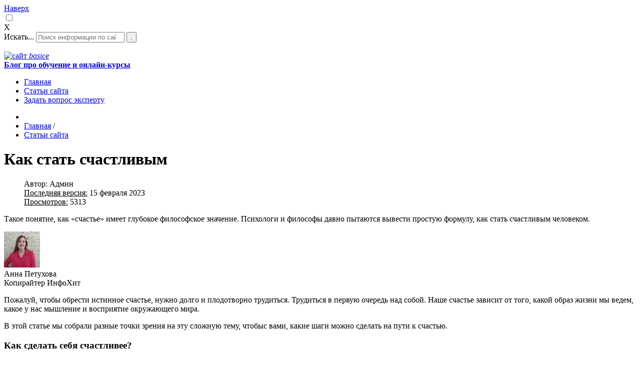

--- FILE ---
content_type: text/html; charset=utf-8
request_url: https://basice.ru/stati/7034-post-6124.html
body_size: 16822
content:
<!DOCTYPE html>
<html xmlns="http://www.w3.org/1999/xhtml" xml:lang="ru-ru" lang="ru-ru" dir="ltr">
<head>
  
  
<script type="text/javascript" src="https://ajax.googleapis.com/ajax/libs/jquery/1.7.2/jquery.min.js"></script>

  
  
  	<meta name="SKYPE_TOOLBAR" content="SKYPE_TOOLBAR_PARSER_COMPATIBLE">
	<meta name="viewport" content="width=device-width, initial-scale=1.0" />
	<meta charset="utf-8" />
	<base href="https://basice.ru/stati/7034-post-6124.html" />
	<meta name="description" content="Как стать счастливым" />
	<meta name="generator" content="Joomla! - Open Source Content Management" />
	<title>Как стать счастливым</title>
	<link href="/component/jcomments/feed/com_content/7034.html" rel="alternate" type="application/rss+xml" title="Как стать счастливым" />
	<link href="/templates/nesmetnoe/favicon.ico" rel="shortcut icon" type="image/vnd.microsoft.icon" />
	<link href="https://basice.ru/component/search/?Itemid=474&amp;catid=75&amp;id=7034&amp;format=opensearch" rel="search" title="Поиск по сайту Ozinki.ru" type="application/opensearchdescription+xml" />
	<link href="/components/com_jcomments/tpl/default/style.css?v=3002" rel="stylesheet" />
	<link href="/plugins/system/jce/css/content.css?badb4208be409b1335b815dde676300e" rel="stylesheet" />
	<link href="/plugins/system/jcemediabox/css/jcemediabox.css?1d12bb5a40100bbd1841bfc0e498ce7b" rel="stylesheet" />
	<link href="/plugins/system/jcemediabox/themes/shadow/css/style.css?587b87a7390648bab4f4f6d04a8c420d" rel="stylesheet" />
	<link href="/templates/nesmetnoe/css/template.css?v2" rel="stylesheet" />
	<link href="/modules/mod_minifrontpage/tmpl/carousel/slider.min.css?v=3.0.2" rel="stylesheet" />
	<link href="/modules/mod_minifrontpage/tmpl/carousel/animate.min.css?v=3.0.2" rel="stylesheet" />
	<link href="/modules/mod_minifrontpage/tmpl/carousel/skin/default.min.css?v=3.0.2" rel="stylesheet" />
	<link href="/modules/mod_latestnewsplusdate/tmpl/assets/style.min.css" rel="stylesheet" />
	<link href="/modules/mod_maximenuck/themes/blank/css/maximenuck.php?monid=maximenuck421" rel="stylesheet" />
	<style>
/* Mobile Menu CK - https://www.joomlack.fr */
/* Automatic styles */

.mobilemenuck-bar {display:none;position:relative;left:0;top:0;right:0;z-index:100;}
.mobilemenuck-bar-title {display: block;}
.mobilemenuck-bar-button {cursor:pointer;box-sizing: border-box;position:absolute; top: 0; right: 0;line-height:0.8em;font-family:Segoe UI;text-align: center;}
.mobilemenuck {box-sizing: border-box;width: 100%;}
.mobilemenuck-topbar {position:relative;}
.mobilemenuck-title {display: block;}
.mobilemenuck-button {cursor:pointer;box-sizing: border-box;position:absolute; top: 0; right: 0;line-height:0.8em;font-family:Segoe UI;text-align: center;}
.mobilemenuck a {display:block;text-decoration: none;}
.mobilemenuck a:hover {text-decoration: none;}
.mobilemenuck .mobilemenuck-item > div {position:relative;}
/* for accordion */
.mobilemenuck-togglericon:after {cursor:pointer;text-align:center;display:block;position: absolute;right: 0;top: 0;content:"+";}
.mobilemenuck .open .mobilemenuck-togglericon:after {content:"-";}
.mobilemenuck-lock-button.mobilemenuck-button {right:45px}
.mobilemenuck-lock-button.mobilemenuck-button svg {max-height:50%;}
.mobilemenuck-lock-button.mobilemenuck-button::after {display: block;content: "";height: 100%;width: 100%;z-index: 1;position: absolute;top: 0;left: 0;}
.mobilemenuck[data-display="flyout"] {overflow: initial !important;}
.mobilemenuck[data-display="flyout"] .level1 + .mobilemenuck-submenu {position:absolute;top:0;left:auto;display:none;height:100vh;left:100%;}
.mobilemenuck[data-display="flyout"] .level2 + .mobilemenuck-submenu {position:absolute;top:0;left:auto;display:none;height:100vh;left:100%;}
.mobilemenuck[data-display="flyout"][data-effect*="slideright"] .level1 + .mobilemenuck-submenu {right:100%;left:auto;}
.mobilemenuck[data-display="flyout"][data-effect*="slideright"] .level2 + .mobilemenuck-submenu {right:100%;left:auto;}
@media screen and (max-width: 640px) {
.mobilemenuck[data-display="flyout"] .level1 + .mobilemenuck-submenu {position:static;width: initial !important;height: initial;}
}
@media screen and (max-width: 1000px) {
.mobilemenuck[data-display="flyout"] .level2 + .mobilemenuck-submenu {position:static;width: initial !important;height: initial;}
}
.mobilemenuck-backbutton {
	cursor: pointer;
}

.mobilemenuck-backbutton:hover {
	opacity: 0.7;
}

[data-id="maximenuck421"] .mobilemenuck-bar-title {
	background: #464646;
	color: #FFFFFF;
	font-weight: bold;
	text-indent: 20px;
	line-height: 43px;
	font-size: 20px;
}

[data-id="maximenuck421"] .mobilemenuck-bar-title a {
	color: #FFFFFF;
	font-weight: bold;
	text-indent: 20px;
	line-height: 43px;
	font-size: 20px;
}

[data-id="maximenuck421"] .mobilemenuck-bar-button {
	background: #333333;
	height: 43px;
	width: 43px;
	color: #FFFFFF;
	padding-top: 8px;
	font-size: 1.8em;
}

[data-id="maximenuck421"] .mobilemenuck-bar-button a {
	color: #FFFFFF;
	font-size: 1.8em;
}

[data-id="maximenuck421"].mobilemenuck {
	background: #464646;
	color: #FFFFFF;
	padding-bottom: 5px;
	font-weight: bold;
	font-size: 1.2em;
}

[data-id="maximenuck421"].mobilemenuck a {
	color: #FFFFFF;
	font-weight: bold;
	font-size: 1.2em;
}

[data-id="maximenuck421"] .mobilemenuck-title {
	background: #464646;
	height: 43px;
	text-indent: 20px;
	line-height: 43px;
	font-size: 20px;
}

[data-id="maximenuck421"] .mobilemenuck-title a {
	text-indent: 20px;
	line-height: 43px;
	font-size: 20px;
}

[data-id="maximenuck421"] .mobilemenuck-button {
	min-height: 35px;
	height: 100%;
	width: 45px;
	line-height: 35px;
	font-size: 1.8em;
}

[data-id="maximenuck421"] .mobilemenuck-button a {
	line-height: 35px;
	font-size: 1.8em;
}

[data-id="maximenuck421"] .mobilemenuck-item > .level1 {
	background: #027EA6;
	-moz-border-radius: 5px 5px 5px 5px;
	-o-border-radius: 5px 5px 5px 5px;
	-webkit-border-radius: 5px 5px 5px 5px;
	border-radius: 5px 5px 5px 5px;
	color: #FFFFFF;
	margin-top: 4px;
	margin-right: 4px;
	margin-bottom: 4px;
	margin-left: 4px;
	padding-left: 15px;
	line-height: 35px;
}

[data-id="maximenuck421"] .mobilemenuck-item > .level1 a {
	color: #FFFFFF;
	line-height: 35px;
}

[data-id="maximenuck421"] .mobilemenuck-item > .level1:hover, [data-id="maximenuck421"] .mobilemenuck-item > .level1.open {
	background: #008bb8;
}

[data-id="maximenuck421"] .mobilemenuck-item > .level2 {
	background: #FFFFFF;
	-moz-border-radius: 5px 5px 5px 5px;
	-o-border-radius: 5px 5px 5px 5px;
	-webkit-border-radius: 5px 5px 5px 5px;
	border-radius: 5px 5px 5px 5px;
	color: #000000;
	margin-top: 4px;
	margin-right: 4px;
	margin-bottom: 4px;
	margin-left: 4px;
	padding-left: 25px;
	line-height: 35px;
}

[data-id="maximenuck421"] .mobilemenuck-item > .level2 a {
	color: #000000;
	line-height: 35px;
}

[data-id="maximenuck421"] .mobilemenuck-item > .level2:hover, [data-id="maximenuck421"] .mobilemenuck-item > .level2.open {
	background: #f0f0f0;
}

[data-id="maximenuck421"] .level2 + .mobilemenuck-submenu .mobilemenuck-item > div {
	background: #689332;
	-moz-border-radius: 5px 5px 5px 5px;
	-o-border-radius: 5px 5px 5px 5px;
	-webkit-border-radius: 5px 5px 5px 5px;
	border-radius: 5px 5px 5px 5px;
	color: #FFFFFF;
	margin-top: 4px;
	margin-right: 4px;
	margin-bottom: 4px;
	margin-left: 4px;
	padding-left: 35px;
	line-height: 35px;
}

[data-id="maximenuck421"] .level2 + .mobilemenuck-submenu .mobilemenuck-item > div a {
	color: #FFFFFF;
	line-height: 35px;
}

[data-id="maximenuck421"] .level2 + .mobilemenuck-submenu .mobilemenuck-item > div:hover, [data-id="maximenuck421"] .mobilemenuck-item > .level2 + .mobilemenuck-submenu .mobilemenuck-item > div.open {
	background: #72a137;
}

[data-id="maximenuck421"] .mobilemenuck-togglericon:after {
	background: #000000;
	background: rgba(0,0,0,0.25);
	-pie-background: rgba(0,0,0,0.25);
	-moz-border-radius: 0px 5px 5px 0px;
	-o-border-radius: 0px 5px 5px 0px;
	-webkit-border-radius: 0px 5px 5px 0px;
	border-radius: 0px 5px 5px 0px;
	min-height: 35px;
	height: 100%;
	width: 35px;
	padding-right: 5px;
	padding-left: 5px;
	line-height: 35px;
	font-size: 1.7em;
}

[data-id="maximenuck421"] .mobilemenuck-togglericon:after a {
	line-height: 35px;
	font-size: 1.7em;
}
.mobilemaximenuck div span.descck {
	padding-left: 10px;
	font-size: 12px;
}

[data-id="maximenuck421"] .mobilemenuck-item-counter {
	display: inline-block;
	margin: 0 5px;
	padding: 10px;
	font-size: 12px;
	line-height: 0;
	background: rgba(0,0,0,0.3);
	color: #eee;
	border-radius: 10px;
	height: 20px;
	transform: translate(10px,-3px);
	box-sizing: border-box;
}

[data-id="maximenuck421"] + #mobilemenuck-overlay {
	position: fixed;
	top: 0;
	background: #000;
	opacity: 0.3;
	left: 0;
	right: 0;
	bottom: 0;
	z-index: 9;
}[data-id="maximenuck421"] + #mobilemenuck-overlay {
	position: fixed;
	top: 0;
	background: #ffffff;
	opacity: 0.7;
	left: 0;
	right: 0;
	bottom: 0;
	z-index: 9;
}.mobilemenuck-logo { text-align: center; }.mobilemenuck-logo-left { text-align: left; }.mobilemenuck-logo-right { text-align: right; }.mobilemenuck-logo a { display: inline-block; }.mfp_carousel_skin_default .tns-inner {margin: 0 -35px 0 0;}div#maximenuck421 .titreck-text {
	flex: 1;
}

div#maximenuck421 .maximenuck.rolloveritem  img {
	display: none !important;
}
@media screen and (max-width: 640px) {div#maximenuck421 ul.maximenuck li.maximenuck.nomobileck, div#maximenuck421 .maxipushdownck ul.maximenuck2 li.maximenuck.nomobileck { display: none !important; }
	div#maximenuck421.maximenuckh {
        height: auto !important;
    }
	
	div#maximenuck421.maximenuckh li.maxiFancybackground {
		display: none !important;
	}

    div#maximenuck421.maximenuckh ul:not(.noresponsive) {
        height: auto !important;
        padding-left: 0 !important;
        /*padding-right: 0 !important;*/
    }

    div#maximenuck421.maximenuckh ul:not(.noresponsive) li {
        float :none !important;
        width: 100% !important;
		box-sizing: border-box;
        /*padding-right: 0 !important;*/
		padding-left: 0 !important;
		padding-right: 0 !important;
        margin-right: 0 !important;
    }

    div#maximenuck421.maximenuckh ul:not(.noresponsive) li > div.floatck {
        width: 100% !important;
		box-sizing: border-box;
		right: 0 !important;
		left: 0 !important;
		margin-left: 0 !important;
		position: relative !important;
		/*display: none;
		height: auto !important;*/
    }
	
	div#maximenuck421.maximenuckh ul:not(.noresponsive) li:hover > div.floatck {
		position: relative !important;
		margin-left: 0 !important;
    }

    div#maximenuck421.maximenuckh ul:not(.noresponsive) div.floatck div.maximenuck2 {
        width: 100% !important;
    }

    div#maximenuck421.maximenuckh ul:not(.noresponsive) div.floatck div.floatck {
        width: 100% !important;
        margin: 20px 0 0 0 !important;
    }
	
	div#maximenuck421.maximenuckh ul:not(.noresponsive) div.floatck div.maxidrop-main {
        width: 100% !important;
    }

    div#maximenuck421.maximenuckh ul:not(.noresponsive) li.maximenucklogo img {
        display: block !important;
        margin-left: auto !important;
        margin-right: auto !important;
        float: none !important;
    }
	
	
	/* for vertical menu  */
	div#maximenuck421.maximenuckv {
        height: auto !important;
    }
	
	div#maximenuck421.maximenuckh li.maxiFancybackground {
		display: none !important;
	}

    div#maximenuck421.maximenuckv ul:not(.noresponsive) {
        height: auto !important;
        padding-left: 0 !important;
        /*padding-right: 0 !important;*/
    }

    div#maximenuck421.maximenuckv ul:not(.noresponsive) li {
        float :none !important;
        width: 100% !important;
        /*padding-right: 0 !important;*/
		padding-left: 0 !important;
        margin-right: 0 !important;
    }

    div#maximenuck421.maximenuckv ul:not(.noresponsive) li > div.floatck {
        width: 100% !important;
		right: 0 !important;
		margin-left: 0 !important;
		margin-top: 0 !important;
		position: relative !important;
		left: 0 !important;
		/*display: none;
		height: auto !important;*/
    }
	
	div#maximenuck421.maximenuckv ul:not(.noresponsive) li:hover > div.floatck {
		position: relative !important;
		margin-left: 0 !important;
    }

    div#maximenuck421.maximenuckv ul:not(.noresponsive) div.floatck div.maximenuck2 {
        width: 100% !important;
    }

    div#maximenuck421.maximenuckv ul:not(.noresponsive) div.floatck div.floatck {
        width: 100% !important;
        margin: 20px 0 0 0 !important;
    }
	
	div#maximenuck421.maximenuckv ul:not(.noresponsive) div.floatck div.maxidrop-main {
        width: 100% !important;
    }

    div#maximenuck421.maximenuckv ul:not(.noresponsive) li.maximenucklogo img {
        display: block !important;
        margin-left: auto !important;
        margin-right: auto !important;
        float: none !important;
    }
}
	
@media screen and (min-width: 641px) {
	div#maximenuck421 ul.maximenuck li.maximenuck.nodesktopck, div#maximenuck421 .maxipushdownck ul.maximenuck2 li.maximenuck.nodesktopck { display: none !important; }
}/*---------------------------------------------
---	 WCAG				                ---
----------------------------------------------*/
#maximenuck421.maximenuck-wcag-active .maximenuck-toggler-anchor ~ ul {
    display: block !important;
}

#maximenuck421 .maximenuck-toggler-anchor {
	height: 0;
	opacity: 0;
	overflow: hidden;
	display: none;
}#maximenuck421-mobile-bar, #maximenuck421-mobile-bar-wrap-topfixed { display: none; }
	@media only screen and (max-width:640px){
	#maximenuck421 { display: none !important; }
	#maximenuck421-mobile-bar, #maximenuck421-mobile-bar-wrap-topfixed { display: block; }
	.mobilemenuck-hide {display: none !important;}
    body { padding-top: 40px !important; } }
	</style>
	<script type="application/json" class="joomla-script-options new">{"csrf.token":"d20efcf56a2e08fd613e580c3b08debc","system.paths":{"root":"","base":""}}</script>
	<script src="/components/com_jcomments/js/jcomments-v2.3.js?v=12"></script>
	<script src="/components/com_jcomments/libraries/joomlatune/ajax.js?v=4"></script>
	<script src="/media/jui/js/jquery.min.js?7eb068b3aec6e67462a6e59792be8e93"></script>
	<script src="/media/jui/js/jquery-noconflict.js?7eb068b3aec6e67462a6e59792be8e93"></script>
	<script src="/media/jui/js/jquery-migrate.min.js?7eb068b3aec6e67462a6e59792be8e93"></script>
	<script src="/media/system/js/caption.js?7eb068b3aec6e67462a6e59792be8e93"></script>
	<script src="/plugins/system/jcemediabox/js/jcemediabox.js?0c56fee23edfcb9fbdfe257623c5280e"></script>
	<script src="/media/jui/js/bootstrap.min.js?7eb068b3aec6e67462a6e59792be8e93"></script>
	<script src="/media/system/js/core.js?7eb068b3aec6e67462a6e59792be8e93"></script>
	<script src="/templates/nesmetnoe/js/template.js"></script>
	<script src="/modules/mod_minifrontpage/tmpl/carousel/slider.min.js?v=3.0.2"></script>
	<script src="/modules/mod_maximenuck/assets/maximenuck.min.js"></script>
	<script src="/modules/mod_maximenuck/assets/jquery.easing.1.3.js"></script>
	<script src="/media/plg_system_mobilemenuck/assets/mobilemenuck.js?ver=1.5.9"></script>
	<!--[if lt IE 9]><script src="/media/system/js/html5fallback.js?7eb068b3aec6e67462a6e59792be8e93"></script><![endif]-->
	<script src="https://basice.ru/media/smooth_scroll/js/jquery.smooth-scroll.min.js"></script>
	<script>
jQuery(window).on('load',  function() {
				new JCaption('img.caption');
			});JCEMediaBox.init({popup:{width:"",height:"",legacy:0,lightbox:0,shadowbox:0,resize:1,icons:1,overlay:1,overlayopacity:0.9,overlaycolor:"#000000",fadespeed:250,scalespeed:250,hideobjects:0,scrolling:"scroll",close:2,labels:{'close':'Close','next':'Next','previous':'Previous','cancel':'Cancel','numbers':'{$current} of {$total}'},cookie_expiry:"",google_viewer:0},tooltip:{className:"tooltip",opacity:0.8,speed:150,position:"tc",offsets:{x: 16, y: 16}},base:"/",imgpath:"plugins/system/jcemediabox/img",theme:"shadow",themecustom:"",themepath:"plugins/system/jcemediabox/themes",mediafallback:0,mediaselector:"audio,video"});jQuery(document).ready(function(){
    jQuery('.mfp_carousel_skin_default').show(); });jQuery(window).load(function(){new Maximenuck('#maximenuck421', {fxtransition : 'easeInOutQuad',dureeIn : 0,dureeOut : 500,menuID : 'maximenuck421',testoverflow : '0',orientation : 'horizontal',behavior : 'mouseover',opentype : 'open',fxdirection : 'normal',directionoffset1 : '30',directionoffset2 : '30',showactivesubitems : '0',ismobile : 0,menuposition : '0',effecttype : 'pushdown',topfixedeffect : '1',topfixedoffset : '',clickclose : '0',closeclickoutside : '0',fxduration : 500});});jQuery(document).ready(function(){ new MobileMenuCK(jQuery('#maximenuck421'), {menubarbuttoncontent : '&#x2261;',topbarbuttoncontent : '×',showmobilemenutext : 'default',mobilemenutext : 'Menu',container : 'topfixed',detectiontype : 'resolution',resolution : '640',usemodules : '0',useimages : '0',showlogo : '1',showdesc : '0',displaytype : 'push',displayeffect : 'slideleftover',menuwidth : '300',openedonactiveitem : '0',mobilebackbuttontext : 'Back',menuselector : 'ul.maximenuck',uriroot : '',tooglebarevent : 'click',tooglebaron : 'all',logo_source : 'maximenuck',logo_image : '',logo_link : '',logo_alt : '',logo_position : 'left',logo_width : '',logo_height : '',logo_margintop : '',logo_marginright : '',logo_marginbottom : '',logo_marginleft : '',topfixedeffect : 'always',lock_button : '0',lock_forced : '0',accordion_use_effects : '0',accordion_toggle : '0',show_icons : '0',counter : '0',hide_desktop : '1',overlay : '1',menuid : 'maximenuck421',merge : '',beforetext : '',aftertext : '',mergeorder : '',logo_where : '1',uriroot : ''}); });
	</script>

      
      
  <link rel="stylesheet" href="/templates/nesmetnoe/css/mobile1.css?v2" type="text/css" />
  <link rel="stylesheet" href="/templates/nesmetnoe/css/mobile2.css?v2" type="text/css" />
  <link rel="stylesheet" href="/templates/nesmetnoe/css/mobile3.css?v2" type="text/css" />
      
      
  <link rel="stylesheet" href="/templates/nesmetnoe/css/animate.css" type="text/css" />
  <link rel="stylesheet" href="/templates/nesmetnoe/css/fonts.css" type="text/css" />


  
    <script>
jQuery(function(f){
    var element = f('#blfix');
    f(window).scroll(function(){
        element['fade'+ (f(this).scrollTop() > 400 ? 'In': 'Out')](500);           
    });
}); 
</script>
  
<style>
@import url('https://fonts.googleapis.com/css2?family=Lora:ital,wght@0,400;0,500;0,600;0,700;1,400;1,500;1,600;1,700&family=Montserrat:ital,wght@0,100;0,200;0,300;0,400;0,500;0,600;0,700;0,800;0,900;1,100;1,200;1,300;1,400;1,500;1,600;1,700;1,800;1,900&family=Open+Sans:ital,wght@0,300;0,400;0,500;0,600;0,700;0,800;1,300;1,400;1,500;1,600;1,700;1,800&family=Raleway:ital,wght@0,100;0,200;0,300;0,400;0,500;0,600;0,700;0,800;0,900;1,100;1,200;1,300;1,400;1,500;1,600;1,700;1,800;1,900&family=Roboto:wght@300;400;500;700;900&family=Ubuntu:ital,wght@0,300;0,400;0,500;0,700;1,300;1,400;1,500;1,700&display=swap');
</style>

<!-- Animate -->
<script src="/templates/nesmetnoe/js/wow.min.js"></script>
<script>new WOW().init();</script>
   
  	<link href="/templates/nesmetnoe/fonts/gilroy/stylesheet.css" rel="stylesheet" />   
  <link rel="stylesheet" href="/templates/nesmetnoe/font-awesome-4.7.0/css/font-awesome.min.css">
  <meta name="telderi" content="aa73cf50012e5da8a78f71092195cf79" />

</head>

<body
      class="samsite site com_content view-article no-layout no-task itemid-474">
  	
  <noindex><div><a href="#navnazad" id="blfix" rel="nofollow">Наверх</a></div></noindex>

  
  
  
  
  
  
  
<input type="checkbox" id="side-checkbox" />
<div class="side-panel">
    <label class="side-button-2 animate-pulse" for="side-checkbox">X</label>    

    <div class="search w1 wwerx">
	<form action="/stati.html" method="post" class="form-inline" role="search">
		<label for="mod-search-searchword360" class="element-invisible">Искать...</label> <input name="searchword" id="mod-search-searchword360" maxlength="200"  class="inputbox search-query input-medium" type="search" placeholder="Поиск информации по сайту" /> <button class="button btn btn-primary" onclick="this.form.searchword.focus();">.</button>		<input type="hidden" name="task" value="search" />
		<input type="hidden" name="option" value="com_search" />
		<input type="hidden" name="Itemid" value="474" />
	</form>
</div>

      
</div>
      
      

  
  
  <div id="navnazad"></div>
  
  
<div class="marquee1 w1 anima22"><marquee>

</marquee></div>
  
  
  
  <div class="anima22">

  


  <div class="vimdx">  <div class="w1">
   <div class="poyylink">
   

<div class="custom"  >
	<div class="samsonka">
<div class="naydy blc-1 blcy"><a href="/" class="saemka3"> <span class="saemka"> <img src="/images/54.png" alt="сайт" /> <span class="saemka2"> <em>basice</em> <br /> <b>Блог про обучение и онлайн-курсы</b></span> </span> </a></div>
</div></div>

  </div>

<!-- debut Maximenu CK -->
	<div class="maximenuckh ltr" id="maximenuck421" style="z-index:10;">
						<ul class="dja w-menudfl maximenuck">
				<li data-level="1" class="maximenuck item101 first level1 " style="z-index : 12000;" ><a class="maximenuck " href="/"><span class="titreck"  data-hover="Главная"><span class="titreck-text"><span class="titreck-title">Главная</span></span></span></a>
		</li><li data-level="1" class="maximenuck item474 current active level1 " style="z-index : 11999;" ><a class="maximenuck " href="/stati.html"><span class="titreck"  data-hover="Статьи сайта"><span class="titreck-text"><span class="titreck-title">Статьи сайта</span></span></span></a>
		</li><li data-level="1" class="maximenuck item639 last first level1 " style="z-index : 11998;" ><a class="maximenuck " href="/vopros.html"><span class="titreck"  data-hover="Задать вопрос эксперту"><span class="titreck-text"><span class="titreck-title">Задать вопрос эксперту</span></span></span></a>
		</li>			</ul>
		<div class="maxipushdownck"></div>
    </div>
    <!-- fin maximenuCK -->

<div class="poyy">
<div class="side-button-1-wr"><label for="side-checkbox" class="side-button-1"> <span class="side-b side-open"></span> </label></div>
</div>
  
  
 
</div>
  </div>  </div>
  
  
  


  
  
  
  
  
  
      
	<!-- Body -->
	<div class="body">
		<div class="container">
			<!-- Header -->
		
         
    
          
        
			<div class="row-fluid">
               
				
								<main id="content" role="main" class="span9">
                      
                      
                  
					
                      
                      
                      
					<!-- Begin Content -->
							<div class="moduletable">
						<div aria-label="breadcrumbs" role="navigation">
	<ul itemscope itemtype="https://schema.org/BreadcrumbList" class="breadcrumb">
					<li class="active">
				<span class="divider icon-location"></span>
			</li>
		
						<li itemprop="itemListElement" itemscope itemtype="https://schema.org/ListItem">
											<a itemprop="item" href="/" class="pathway"><span itemprop="name">Главная</span></a>
					
											<span class="divider">
							 / 						</span>
										<meta itemprop="position" content="1">
				</li>
							<li itemprop="itemListElement" itemscope itemtype="https://schema.org/ListItem">
											<a itemprop="item" href="/stati.html" class="pathway"><span itemprop="name">Статьи сайта</span></a>
					
										<meta itemprop="position" content="2">
				</li>
				</ul>
</div>
		</div>
	
                      
                      
					<div id="system-message-container">
	</div>

					<div id="bd_results">
			<div id="cf_res_ajax_loader"></div><div class="soaan item-page" itemscope itemtype="https://schema.org/Article">
	<meta itemprop="inLanguage" content="ru-RU" />
	
		
			<div class="page-header">
		<h1 itemprop="headline" class="figgu">
			Как стать счастливым		</h1>
							</div>
					
		
	
	
		
								
	
	
		<div class="papiroski">
											<dl class="billli1 article-info muted">

		
			<dt class="article-info-term">
							</dt>

							<dd class="createdby" itemprop="author" itemscope itemtype="https://schema.org/Person">
					Автор: <span itemprop="name">Админ</span>	</dd>
			
			
			
			
			
		
												<dd class="create">
					<span class="icon-calendar" aria-hidden="true"></span>
					<time datetime="2023-02-15T10:40:40+04:00" itemprop="dateCreated">
						<u>Последняя версия:</u> 15 февраля 2023					</time>
			</dd>			
			
										<dd class="hits">
					<span class="icon-eye-open" aria-hidden="true"></span>
					<meta itemprop="interactionCount" content="UserPageVisits:5313" />
					<u>Просмотров:</u> 5313			</dd>						</dl>
			
	
					</div>
	
	<div itemprop="articleBody">
		<p>Такое понятие, как «счастье» имеет глубокое философское значение. Психологи и философы давно пытаются вывести простую формулу, как стать счастливым человеком.</p> <div class='nopk blog-detail-author-item'> <div><img src='https://info-hit.ru/upload/resize_cache/main/dd3/7pvdgadgkh15nurg5ehccyiq8szbgfhb/72_72_2/m6OKq_O8CNc.jpg' alt='Автор материала: Анна Петухова'></img></div> <div> <div class='blog-detail-author-name'>Анна Петухова</div> Копирайтер ИнфоХит </div> </div> <p> Пожалуй, чтобы обрести истинное счастье, нужно долго и плодотворно трудиться. Трудиться в первую очередь над собой. Наше счастье зависит от того, какой образ жизни мы ведем, какое у нас мышление и восприятие окружающего мира. </p> <p class='parag-intended'> В этой статье мы собрали разные точки зрения на эту сложную тему, чтобыс вами, какие шаги можно сделать на пути к счастью. </p> <h3>Как сделать себя счастливее?</h3> <h4>1. Делать то, что нравится</h4> <p> Это касается всех сфер нашей жизни: работа, семья, дружба, любимое дело и т.д. Если вам не нравится место, где выживете, человек рядом, или занятие, которое вас не радует, то возможно надо что-то менять. Надо быть честным перед самим собой, взвешивать все негативные стороны и просто отказаться от того, что нас загоняет в уныние. </p> <p> Для этого просто возьмите блокнот и выпишите в нем сферы, которые на ваш взгляд являются самыми важными в вашей жизни: например, «любимый», «увлечение», а может это «работа». Затем в этим сферах пропишите минусы и плюсы. Удобнее будет в разные колонки. И там, где минусов много, нужно заняться проработкой. Нужно понять, что сделать для того, чтобы убрать эти минусы из своей жизни. </p> <h4>2. Приятные мелочи</h4> <p> Найдите для себя в каждой сфере что-то приятное. Для кого-то это чашечка вкусного натурального кофе, для кого-то приятная музыка в конце вечера, кто-то любит сделать интересную вещь своими руками. Для каждого приятная мелочь будет своя. </p> <img src='https://info-hit.ru/include/images/blog/inverted-commas.png' alt='' width='50px'></br> <p> Каждый кузнец своего счастья.</br> Гай Саллюстий Крисп </br></p> </br></img> <p> Просто научитесь смаковать эту мелочь, начните получать от нее удовольствие. Например, за выполнение долгой работы, вы купите себе то, что долго хотите. </p> <h4>3. Общение с другими, близкий круг</h4> <p> Окружение сильно на нас влияет. Становитесь ближе к людям, которые приносят вам радость. Надо чаще видеться с такими людьми, подпитывать ваши общие интересы. </p> <p class='highlighted-parag'> С осторожностью относитесь к людям, которые приносят только негативные эмоции. Если после встречи с таким человеком вы испытываете упадок сил, как будто кто-то напитался вашей энергией, значит нужно ограничить общение с ним. </p> <p> Если в силу обстоятельств, это невозможно сделать (наши близкие тоже могут быть такими людьми), то поменяйте к этой ситуации отношение. Так, на некоторые моменты, которые могут вывести из себя, надо реагировать спокойнее. </p> <div class='nopk blog-detail-courses js-blog-courses-1'> <img src='https://info-hit.ru/include/svg-blocks/course-block.svg' alt='Загрузка'> <img src='https://info-hit.ru/include/svg-blocks/course-block.svg' alt='Загрузка'> <img src='https://info-hit.ru/include/svg-blocks/course-block.svg' alt='Загрузка'> </img></img></img></div> <h4>4. Правильно распределять работу</h4> <p> Вы должны с радостью воспринимать новый рабочий день. Если вы устаете от работы, то возможно вы выбрали не ту деятельность, где можете полноценно себя реализовать. </p> <p> Важно помнить, если работа нравится, но убивает настрой каждодневная рутина, то относитесь к этому, как к игре. Например, что вам просто необходимо выполнить сложную миссию. С таким ощущением ваша работа пойдет веселее и быстрее. </p> <h4>5. Правильно отдыхать</h4> <p> Отдых для каждого свой. Найдите то, что приносит вам истинную радость: попробуйте и активный отдых, и спокойное времяпровождение. Кто-то любит посидеть у камина с книгой в руках, а кто-то, например, выйдет на пробежку в ближайший парк. </p> <img src='https://info-hit.ru/include/images/blog/inverted-commas.png' alt='' width='50px'></br> <p> Счастье — радость, не имеющая объяснений.</br> Анхель де Куатье </br></p> </br></img> <p> Главное, вы должны на время отдыха постараться забыть о негативных моментах. Если вы плодотворно трудились всю неделю, то на выходных обязательно должны выкинуть все мысли из головы. Оглянитесь вокруг, глубоко вздохните и расслабьтесь душой и телом. </p> <h4>6. Поймите, что вам мешает</h4> <p> Есть много факторов, которые пагубно влияют стремление познать секреты счастья: старые обиды, страхи, гнев и злость на людей или какие-то обстоятельства. Нужно принять все негативные стороны нашей жизни. И либо изменить к ним отношение, либо убрать из жизни. </p> <p class='highlighted-parag'> К примеру, если вы завидуете другим, то нужно честно себе в этом признаться и начать что-то с этим делать. Поставьте перед собой цель получить то, что есть у других, и просто начните двигаться в направлении получения желаемого. </p> <p> Научитесь прощать обиды, забывать негативный опыт, полученный в прошлом, перестаньте бояться. </p> <div class='nopk blog-detail-courses js-blog-courses-2'> <img src='https://info-hit.ru/include/svg-blocks/course-block.svg' alt='Загрузка'> <img src='https://info-hit.ru/include/svg-blocks/course-block.svg' alt='Загрузка'> <img src='https://info-hit.ru/include/svg-blocks/course-block.svg' alt='Загрузка'> </img></img></img></div> <h4>7. Найдите истинное призвание</h4> <p> Каждому человеку важно найти свое место в жизни. Честно задайте себе вопрос: «Кто Я?». Вариантов может быть великое множество: счастливая мама, отличный работник, надежный друг и многое другое. </p> <p> Каждый раз хвалите себя, когда понимаете, что снова сделали что-то хорошее в этом плане. Мама снова научила своего сына чему-то новому, работник снова заключил выгодный контракт, друг снова помог в трудном новом деле и т.д. Важно заметить этот момент и порадоваться, что это снова произошло. </p> <h4>8. Начните принимать себя как есть</h4> <p> У многих из нас сложный характер, есть свои «тараканы» в голове. Важно не только видеть это, но и научиться это прорабатывать. Самое сложное, это понять, что порой возникают из-за этого проблемы. Но любые трудности – это временное явление. Мы вправе совершать некоторые ошибки и в этом нет ничего плохого. Это просто научит нас быть лучше. </p> <h4>9. Ведите здоровый образ жизни</h4> <p> Это можно начать не сразу, а постепенно. Введите в свою жизнь правильное питание, займитесь спортом, высыпайтесь, больше гуляйте на свежем воздухе и т.д. </p> <img src='https://info-hit.ru/include/images/blog/inverted-commas.png' alt='' width='50px'></br> <p> Счастье — как здоровье: когда его не замечаешь, значит оно есть.</br> И.С.Тургенев </br></p> </br></img> <p> Если есть вредные привычки, которые значительно портят ваше физическое состояние, то начните работу над их устранением. Когда вы начнете следить за своим здоровьем, то поймете, какое это счастье. </p> <h4>10. Следите за своей улыбкой</h4> <p> Отслеживайте свои эмоции, старайтесь привнести в жизнь больше позитива. Для поднятия себе настроения хороши все методы: посмотрите стендап любимого комика, поиграйте ребенком и т.д. </p> <p> Уже давно доказано, что улыбка способствует выделению «гормона счастья», так почему бы не воспользоваться таким простым способом. </p> <h2>Банально, но счастье для каждого свое</h2> <p class='info-parag'> Составьте план действий по достижению своего персонального счастья, начните ему следовать. Будет временами сложно, будет даже казаться, что обрести счастье невозможно. Но только если вы будете плодотворно трудиться над своим мышлением, над своим образом жизни, то в конечном итоге сможете найти истинное счастье. </p> <div class='nopk blog-detail-courses js-blog-courses-3'> <img src='https://info-hit.ru/include/svg-blocks/course-block.svg' alt='Загрузка'> <img src='https://info-hit.ru/include/svg-blocks/course-block.svg' alt='Загрузка'> <img src='https://info-hit.ru/include/svg-blocks/course-block.svg' alt='Загрузка'> </img></img></img></div> <p>Редактор: Анна Петухова</p> <ul class='list'> <li class='list-item'>22.11.2021 09:53:43</li> <li class='list-item'>931</li> <li class='list-item'>0</li> </ul> <p>Тэги: #саморазвитие #счастье в жизни #как стать счастливым </p><img src='https://info-hit.ru/local/templates/ih_blog/components/bitrix/news.detail/blog_detail/img/vk.svg' alt=''></img> <h4>Комментариев к материалу: 0</h4> <div class='blog-detail-comment-wrap'> <img src='https://info-hit.ru/upload/resize_cache/main/dd3/7pvdgadgkh15nurg5ehccyiq8szbgfhb/72_72_2/m6OKq_O8CNc.jpg' alt='Автор материала'> <div class='blog-detail-comment-info'> Анна Петухова22.11.2021 09:53:43 <p class='blog-detail-comment-content'>Делитесь в комментариях своими рецептами счастья!</p> </div> </img></div> <div id='bxdynamic_jxX10R_start' style='display:none'></div> <div class='burlakastudio_realcommenter' data-talk-id='7' data-talk-url='/blog/kak-stat-schastlivym/' data-talk-hash='dd32a' id='itape'> <div class='br_comment'> <div class='brn_add' data-new-comment='top'> <div class='brna_form _ambushed' data-zero='top'> <div class='brf_header'></div> <div class='brf_body'> <div class='brfb_msg'> Написать </div> </div> </div> </div> <div class='br_node'></div> </div> <div class='br_tree' id='itape_7'> <div class='br_comment ' id='answercontainer_45711'> <div class='brc_header '> Tatyana Dragomir 8 февраля 2022 в 14:59 <div class='brc_voteblock ' id='ivt_45711'> 0 </div> </div> донести Всем суть понятия Счастья У каждого счастье свое . кто-то находит его в детях, в любви ,приобретениях, в карьере ,а кому то быть здоровым,полноценным,востребовательным, деятельным, активным, жизнерадостным это и есть счастье.!'Счастье это Жизнь' 'Счастье это миг' <div class='brn_add'> Ответить </div> <div class='br_node'></div> </div> </div> <div class='br_comment'> <div class='brn_add' data-new-comment='bottom'> Написать </div> <div class='br_node'></div> </div> </div> <div id='bxdynamic_jxX10R_end' style='display:none'></div> 	</div>
	

	
	

							<script type="text/javascript">
<!--
var jcomments=new JComments(7034, 'com_content','/component/jcomments/');
jcomments.setList('comments-list');
//-->
</script>


<div class="ya-share2 nadcomm" data-services="vkontakte,facebook,odnoklassniki,moimir,twitter,viber,whatsapp,telegram">&nbsp;</div>






<div id="jc">
<div id="comments"></div>
<h4>Добавить комментарий</h4>
<a id="addcomments" href="#addcomments"></a>
<form id="comments-form" name="comments-form" action="javascript:void(null);">
<p>
	<span>
		<input id="comments-form-name" type="text" name="name" value="" maxlength="20" size="22" tabindex="1" />
		<label for="comments-form-name">Имя (обязательное)</label>
	</span>
</p>
<p>
	<span>
		<input id="comments-form-email" type="text" name="email" value="" size="22" tabindex="2" />
		<label for="comments-form-email">E-Mail (обязательное)</label>
	</span>
</p>
<p>
	<span>
		<textarea id="comments-form-comment" name="comment" cols="65" rows="8" tabindex="5"></textarea>
	</span>
</p>
<p>
	<span>
		<input class="checkbox" id="comments-form-subscribe" type="checkbox" name="subscribe" value="1" tabindex="5" checked="checked"/>
		<label for="comments-form-subscribe">Подписаться на уведомления о новых комментариях</label><br />
	</span>
</p>
	
	
	
	
	
	
	
	
	
<div id="comments-form-buttons">
	<div class="btn" id="comments-form-send"><div><a href="#" tabindex="7" onclick="jcomments.saveComment();return false;" title="Отправить (Ctrl+Enter)">Отправить</a></div></div>
	<div class="btn" id="comments-form-cancel" style="display:none;"><div><a href="#" tabindex="8" onclick="return false;" title="Отменить">Отменить</a></div></div>
	<div style="clear:both;"></div>
</div>
<div>
	<input type="hidden" name="object_id" value="7034" />
	<input type="hidden" name="object_group" value="com_content" />
</div>
</form>
<script type="text/javascript">
<!--
function JCommentsInitializeForm()
{
	var jcEditor = new JCommentsEditor('comments-form-comment', true);
	jcEditor.addButton('custombbcode1','YouTube Video','Введите текст для форматирования','[youtube]','[/youtube]','bbcode-youtube','');
	jcEditor.addButton('custombbcode9','Instagram Photo','Введите текст для форматирования','[instagram]','[/instagram]','bbcode-instagram','');
	jcEditor.addButton('custombbcode12','Vimeo Video','Введите текст для форматирования','[vimeo]','[/vimeo]','bbcode-vimeo','');
	jcEditor.initSmiles('/components/com_jcomments/images/smilies/');
	jcEditor.addSmile(':D','laugh.gif');
	jcEditor.addSmile(':lol:','lol.gif');
	jcEditor.addSmile(':-)','smile.gif');
	jcEditor.addSmile(';-)','wink.gif');
	jcEditor.addSmile('8)','cool.gif');
	jcEditor.addSmile(':-|','normal.gif');
	jcEditor.addSmile(':-*','whistling.gif');
	jcEditor.addSmile(':oops:','redface.gif');
	jcEditor.addSmile(':sad:','sad.gif');
	jcEditor.addSmile(':cry:','cry.gif');
	jcEditor.addSmile(':o','surprised.gif');
	jcEditor.addSmile(':-?','confused.gif');
	jcEditor.addSmile(':-x','sick.gif');
	jcEditor.addSmile(':eek:','shocked.gif');
	jcEditor.addSmile(':zzz','sleeping.gif');
	jcEditor.addSmile(':P','tongue.gif');
	jcEditor.addSmile(':roll:','rolleyes.gif');
	jcEditor.addSmile(':sigh:','unsure.gif');
	jcomments.setForm(new JCommentsForm('comments-form', jcEditor));
}

if (window.addEventListener) {window.addEventListener('load',JCommentsInitializeForm,false);}
else if (document.addEventListener){document.addEventListener('load',JCommentsInitializeForm,false);}
else if (window.attachEvent){window.attachEvent('onload',JCommentsInitializeForm);}
else {if (typeof window.onload=='function'){var oldload=window.onload;window.onload=function(){oldload();JCommentsInitializeForm();}} else window.onload=JCommentsInitializeForm;} 
//-->
</script>

</div>

<script type='text/javascript' src="https://basice.ru/plugins/content/voteforarticles/js/rating.js"></script><link href="https://basice.ru/plugins/content/voteforarticles/css/rating.css" rel="stylesheet" /><script type='text/javascript'>var jq=jQuery.noConflict();jq(function() {			var images = jq('#images').val();			jq('#rating_star').rating_actia({				starLength: '5',				initialValue: '0',				callbackFunctionName: 'processRating',				imageDirectory: 'https://basice.ru/plugins/content/voteforarticles/images/',				inputAttr: 'postID'			});			});			</script><script type='text/javascript'>				function processRating(val, attrVal, alreadyvoted, firstvote, thanksmessage){				var alreadyvoted 	= jq('#alreadyvoted').val();				var firstvote 	 	= jq('#firstvote').val();				var thanksmessage 	= jq('#thanksmessage').val();				jq.ajax({					type: 'POST',					url : 'https://basice.ru/plugins/content/voteforarticles/myvote.php',					data: 'postID='+attrVal+'&ratingPoints='+val+'&alreadyvoted='+alreadyvoted+'&firstvote='+firstvote+'&thanksmessage='+thanksmessage,					dataType: 'json',					success : function(data) {							jq('#voteforarticles').html(							  data['db']							);				}				});			}			</script><div class="reytosas reytoss reytos1" itempscope itemptype="http://schema.org/Article">																				<span itemprop="name">								<!-- 																Как стать счастливым-->								Помогла статья? Оцените её!																																</span></div><div class="reytosas reytoss reytos2"><input type="hidden" name="alreadyvoted" id="alreadyvoted" value="Вы уже проголосовали!"/>						 <input type="hidden" name="firstvote" id="firstvote" value="Вы первый, кто проголосовал"/>						 <input type="hidden" name="thanksmessage" id="thanksmessage" value="Спасибо за голосование"/>						 <input name="rating" value="0" id="rating_star" type="hidden" postID="7034" />					</div><div id="voteforarticles" class="overall-rating reytoss reytos2" itemprop="aggregateRating" itemscope itemptype="http://schema.org/AggregateRating">						 <span itemprop="ratingValue">0</span> из <span itemprop="bestRating">5</span>. Общее количество голосов -							 <span itemprop="reviewCount">0 </span>							<meta itemprop="worstRating" content="1" />												 </div></div></div>
                      
                      
                      
					
                      
                      
                      
                  
							
					<!-- End Content -->
				</main>
				
									<div id="aside" class="span3">
						<!-- Begin Right Sidebar -->
								<div class="moduletable autroka">
						

<div class="custom autroka"  >
	<div class="aatorr"><img src="/images/kyky.jpg" alt="" class="kopia" />
<p><strong>Оксана Зоркина</strong></p>
<p>Оксана ведет познавательный и мотивирующий блог про обучение и онлайн-курсы по различным направлениям.</p>
</div></div>
		</div>
			<div class="moduletablehegay obsrama">
							<h3 class="otzivpos">Обсуждения</h3>
						<ul class="lnpd_item_wrapper">

			<li  class="lnpd_item_with_intro" itemscope itemtype="https://schema.org/Article">
								<a class="lnpd_item_title" href="/stati/6925-post-6015.html" itemprop="url">
					Как выбрать курс и учиться в удовольствие				</a>
				<span class="lnpd_item_date">
				<span class="lnd_introdate">15 февраля 2023<br/></span>				</span>
				<div class='lnpd_thumb_after_title'><img src="https://basice.ru//images/thumbnails/mod_latestnewsplusdate/6925.jpg" width="64" height="64" alt="Как выбрать курс и учиться в удовольствие" /></div>						
				<div class="lnpd_item_introtext">
					В своей статье я не буду описывать очевидные достижения технического прогресса и в очередной раз размышлять о преимуществах онлайн-обучения. Я постараюсь дать простую инструкцию, чтобы помочь вам...				</div>
							</li>
						<li class="lnpd_item_without_intro" itemscope itemtype="https://schema.org/Article">
			<span class="lnpd_item_date">
				<span class="lnd_introdate">15 февраля 2023<br/></span>			</span>
			<a href="/stati/6928-post-6018.html" itemprop="url" class="lnpd_item_title"><span itemprop="name">«Тихий убийца»</span></a>	
			</li>

					<li class="lnpd_item_without_intro" itemscope itemtype="https://schema.org/Article">
			<span class="lnpd_item_date">
				<span class="lnd_introdate">15 февраля 2023<br/></span>			</span>
			<a href="/stati/6929-post-6019.html" itemprop="url" class="lnpd_item_title"><span itemprop="name">Реально ли защититься от Складчины?</span></a>	
			</li>

					<li class="lnpd_item_without_intro" itemscope itemtype="https://schema.org/Article">
			<span class="lnpd_item_date">
				<span class="lnd_introdate">15 февраля 2023<br/></span>			</span>
			<a href="/stati/6923-post-6013.html" itemprop="url" class="lnpd_item_title"><span itemprop="name">Как избежать ошибок при анализе ЦА онлайн-школы</span></a>	
			</li>

					<li class="lnpd_item_without_intro" itemscope itemtype="https://schema.org/Article">
			<span class="lnpd_item_date">
				<span class="lnd_introdate">15 февраля 2023<br/></span>			</span>
			<a href="/stati/6926-post-6016.html" itemprop="url" class="lnpd_item_title"><span itemprop="name">Английский язык онлайн — учимся не выходя из дома</span></a>	
			</li>

					<li class="lnpd_item_without_intro" itemscope itemtype="https://schema.org/Article">
			<span class="lnpd_item_date">
				<span class="lnd_introdate">15 февраля 2023<br/></span>			</span>
			<a href="/stati/6927-post-6017.html" itemprop="url" class="lnpd_item_title"><span itemprop="name">5 лучших курсов, книг и тренингов для похудения</span></a>	
			</li>

					<li class="lnpd_item_without_intro" itemscope itemtype="https://schema.org/Article">
			<span class="lnpd_item_date">
				<span class="lnd_introdate">15 февраля 2023<br/></span>			</span>
			<a href="/stati/6922-post-6012.html" itemprop="url" class="lnpd_item_title"><span itemprop="name">Возраст — не помеха для учебы</span></a>	
			</li>

		</ul>
<div class='lnpd_more_cat hugii'>Еще больше: <a href=/stati.html>Статьи</a>&nbsp;&nbsp;</div>		</div>
	
						<!-- End Right Sidebar -->

            <!--352754bb--><!--352754bb--><!--dd44134a--><!--dd44134a-->
					</div>
							
			</div>      
      </div>
         
   
	<div class="moduletablevsec boxcolorr1 anima44">
         		<div class="moduletable  w1">
						<div class="mfp_carousel_skin_default">
    <div class="mfp_block_title"><h4>Вам также может понравиться</h4></div>
    <div class="mfp-carousel-458">  

                    <div class="mfp_carousel_item">
                    <div>
                                                    <a href="/stati/6928-post-6018.html" class="mfp_thumb_pos_top" itemprop="url"><img src="/images/thumbnails/mod_minifrontpage/6928_458.jpg" width="250" height="250" alt="«Тихий убийца»" /></a>
                                                                        <h4 class="mfp_carousel_title">    
                            <a href="/stati/6928-post-6018.html" itemprop="url">
                                «Тихий убийца»                            </a>
                        </h4>
                                                                                            </div>
                </div>
                                <div class="mfp_carousel_item">
                    <div>
                                                    <a href="/stati/6929-post-6019.html" class="mfp_thumb_pos_top" itemprop="url"><img src="/images/thumbnails/mod_minifrontpage/6929_458.jpg" width="250" height="250" alt="Реально ли защититься от Складчины?" /></a>
                                                                        <h4 class="mfp_carousel_title">    
                            <a href="/stati/6929-post-6019.html" itemprop="url">
                                Реально ли защититься от Складчины?                            </a>
                        </h4>
                                                                                            </div>
                </div>
                                <div class="mfp_carousel_item">
                    <div>
                                                    <a href="/stati/6922-post-6012.html" class="mfp_thumb_pos_top" itemprop="url"><img src="/images/thumbnails/mod_minifrontpage/6922_458.jpg" width="250" height="250" alt="Возраст — не помеха для учебы" /></a>
                                                                        <h4 class="mfp_carousel_title">    
                            <a href="/stati/6922-post-6012.html" itemprop="url">
                                Возраст — не помеха для учебы                            </a>
                        </h4>
                                                                                            </div>
                </div>
                                <div class="mfp_carousel_item">
                    <div>
                                                    <a href="/stati/6927-post-6017.html" class="mfp_thumb_pos_top" itemprop="url"><img src="/images/thumbnails/mod_minifrontpage/6927_458.jpg" width="250" height="250" alt="5 лучших курсов, книг и тренингов для похудения" /></a>
                                                                        <h4 class="mfp_carousel_title">    
                            <a href="/stati/6927-post-6017.html" itemprop="url">
                                5 лучших курсов, книг и тренингов для похудения                            </a>
                        </h4>
                                                                                            </div>
                </div>
                                <div class="mfp_carousel_item">
                    <div>
                                                    <a href="/stati/6925-post-6015.html" class="mfp_thumb_pos_top" itemprop="url"><img src="/images/thumbnails/mod_minifrontpage/6925_458.jpg" width="250" height="250" alt="Как выбрать курс и учиться в удовольствие" /></a>
                                                                        <h4 class="mfp_carousel_title">    
                            <a href="/stati/6925-post-6015.html" itemprop="url">
                                Как выбрать курс и учиться в удовольствие                            </a>
                        </h4>
                                                                                            </div>
                </div>
                                <div class="mfp_carousel_item">
                    <div>
                                                    <a href="/stati/6926-post-6016.html" class="mfp_thumb_pos_top" itemprop="url"><img src="/images/thumbnails/mod_minifrontpage/6926_458.jpg" width="250" height="250" alt="Английский язык онлайн — учимся не выходя из дома" /></a>
                                                                        <h4 class="mfp_carousel_title">    
                            <a href="/stati/6926-post-6016.html" itemprop="url">
                                Английский язык онлайн — учимся не выходя из дома                            </a>
                        </h4>
                                                                                            </div>
                </div>
                                <div class="mfp_carousel_item">
                    <div>
                                                    <a href="/stati/6924-post-6014.html" class="mfp_thumb_pos_top" itemprop="url"><img src="/images/thumbnails/mod_minifrontpage/6924_458.jpg" width="250" height="250" alt="Как научиться копить" /></a>
                                                                        <h4 class="mfp_carousel_title">    
                            <a href="/stati/6924-post-6014.html" itemprop="url">
                                Как научиться копить                            </a>
                        </h4>
                                                                                            </div>
                </div>
                                <div class="mfp_carousel_item">
                    <div>
                                                    <a href="/stati/6923-post-6013.html" class="mfp_thumb_pos_top" itemprop="url"><img src="/images/thumbnails/mod_minifrontpage/6923_458.jpg" width="250" height="250" alt="Как избежать ошибок при анализе ЦА онлайн-школы" /></a>
                                                                        <h4 class="mfp_carousel_title">    
                            <a href="/stati/6923-post-6013.html" itemprop="url">
                                Как избежать ошибок при анализе ЦА онлайн-школы                            </a>
                        </h4>
                                                                                            </div>
                </div>
                    </div>
</div>
<script>var slider458 = tns({container: '.mfp-carousel-458',items: 4,autoplay: false,autoplayTimeout: 3000,autoplayHoverPause:true,autoplayText: ['▶','❚❚'],mode : 'gallery',animateIn: 'zoomIn',animateOut: 'flipOutX',speed: 1000,swipeAngle: false,responsive: {200: {gutter: 35,items: 1},480: {gutter: 35,items: 2},768: {gutter: 35,items: 3},1024: {gutter: 35,items: 4}}
});</script>		</div>
	   </div>

           
      
	<!-- Footer -->
	<div class="doaser">
      		<div class="moduletable">
						

<div class="custom"  >
	<div class="mikola anima2">
<div class="w1">
<p>© «BASICE.RU»</p>
<p class="muchachi3"><a href="/privacy.html">Политика сайта</a></p>
<p class="muchachi3"><a href="/sitemap.html">Карта сайта</a> <a href="https://forms.yandex.ru/u/63a2b30773cee73b46f72f10/" target="_blank" rel="noopener noreferrer nofollow">Рекламодателям</a></p>
<p class="muchachi3">© При использовании материалов в публикацию необходимо включить: активную ссылку на статью, размещенную на нашем сайте.</p>
</div>
</div></div>
		</div>
	
      </div>
     
          


  	</div>
  
        
        
        <div  id="idhide" class="to-be-changed" style="    display: none;">
<div class="visforms-fix">
<a href="#idhide" class="butt-idhide">X</a>

</div>
<style>
body .to-be-changed:target {     display: none;}
body .butt-idhide{      background: #fff;    width: 30px;    height: 30px;    display: table;    text-align: center;
    border-radius: 50%;    line-height: 30px;    font-weight: bold;    font-family: arial;    font-size: 17px;
    color: #222;    position: absolute;    right: 10px;    top: 10px;}
body .visforms-fix{
      bottom: 20px;
    right: 20px;
    position: fixed;
    z-index: 00999999;
    max-width: 300px;
    -webkit-filter: drop-shadow(0 0 1px rgba(0,0,0,0.3));
    filter: drop-shadow(0 0 1px rgba(0, 0, 0, .3));
    background-color: rgba(60,60,60,.3);
    padding: 5px 20px;
    border-radius: 5px;
    -webkit-backdrop-filter: blur(3px);
    backdrop-filter: blur(3px);
}

</style>
</div>

        
        
        
  
  <!-- меньшее количество JavaScript не придумаешь -->
<script>
window.addEventListener('scroll', function(e) {
  var nav = document.querySelectorAll('section[id^="nav"]');
  for (var i = 0; i < nav.length; i++) {
    document.querySelector('a[href="#' + nav[i].id + '"]').className=((1 >= nav[i].getBoundingClientRect().top && nav[i].getBoundingClientRect().top >= 1-nav[i].offsetHeight) ? 'red' : '');
  }
}, false);
 
  var linkNav = document.querySelectorAll('[href^="#nav"]'),
    V = 0.4;  // скорость, может иметь дробное значение через точку
for (var i = 0; i < linkNav.length; i++) {
  linkNav[i].onclick = function(){
    var w = window.pageYOffset,
        hash = this.href.replace(/[^#]*(.*)/, '$1');
        t = document.querySelector(hash).getBoundingClientRect().top,
        start = null;
    requestAnimationFrame(step);
    function step(time) {
      if (start === null) start = time;
      var progress = time - start,
          r = (t < 0 ? Math.max(w - progress/V, w + t) : Math.min(w + progress/V, w + t));
      window.scrollTo(0,r);
      if (r != w + t) {requestAnimationFrame(step)} else {location.hash = hash}
    }
    return false;
  }
}
</script>
<script src="//yastatic.net/es5-shims/0.0.2/es5-shims.min.js" type="text/javascript"></script>
<script src="//yastatic.net/share2/share.js" type="text/javascript"></script>
                                   
<!-- Yandex.Metrika counter -->
<script type="text/javascript" >
   (function(m,e,t,r,i,k,a){m[i]=m[i]||function(){(m[i].a=m[i].a||[]).push(arguments)};
   m[i].l=1*new Date();
   for (var j = 0; j < document.scripts.length; j++) {if (document.scripts[j].src === r) { return; }}
   k=e.createElement(t),a=e.getElementsByTagName(t)[0],k.async=1,k.src=r,a.parentNode.insertBefore(k,a)})
   (window, document, "script", "https://mc.yandex.ru/metrika/tag.js", "ym");

   ym(94657939, "init", {
        clickmap:true,
        trackLinks:true,
        accurateTrackBounce:true
   });
</script>
<noscript><div><img src="https://mc.yandex.ru/watch/94657939" style="position:absolute; left:-9999px;" alt="" /></div></noscript>
<!-- /Yandex.Metrika counter -->
                                   
<script defer src="https://static.cloudflareinsights.com/beacon.min.js/vcd15cbe7772f49c399c6a5babf22c1241717689176015" integrity="sha512-ZpsOmlRQV6y907TI0dKBHq9Md29nnaEIPlkf84rnaERnq6zvWvPUqr2ft8M1aS28oN72PdrCzSjY4U6VaAw1EQ==" data-cf-beacon='{"version":"2024.11.0","token":"e0f0f1c4676c4e4a8876d23d4e85410b","r":1,"server_timing":{"name":{"cfCacheStatus":true,"cfEdge":true,"cfExtPri":true,"cfL4":true,"cfOrigin":true,"cfSpeedBrain":true},"location_startswith":null}}' crossorigin="anonymous"></script>
</body>
</html>

--- FILE ---
content_type: text/css
request_url: https://basice.ru/templates/nesmetnoe/css/fonts.css
body_size: 412
content:

@font-face {
    font-family: evolventa;
    src: url("../fonts/Evolventa-Regular.otf") format("opentype"),url("../fonts/Evolventa-Regular.ttf") format("truetype");
    font-weight: 400;
    font-style: normal;
    font-display: swap
}

@font-face {
    font-family: evolventa;
    src: url("../fonts/Evolventa-Bold.otf") format("opentype"),url("../fonts/Evolventa-Bold.ttf") format("truetype");
    font-weight: 700;
    font-style: normal;
    font-display: swap
}

@font-face {
    font-family: evolventa;
    src: url("../fonts/Evolventa-BoldOblique.otf") format("opentype"),url("../fonts/Evolventa-BoldOblique.ttf") format("truetype");
    font-weight: 700;
    font-style: italic;
    font-display: swap
}

@font-face {
    font-family: evolventa;
    src: url("../fonts/Evolventa-Oblique.otf") format("opentype"),url("../fonts/Evolventa-Oblique.ttf") format("truetype");
    font-weight: 400;
    font-style: italic;
    font-display: swap
}



/* Open Sans */
@font-face {
  font-family: "Open Sans";
  src: url("../fonts/open_sans/open_sans-r.eot");
  src: url("../fonts/open_sans/open_sans-r.eot?#iefix") format("embedded-opentype"), url("../fonts/open_sans/open_sans-r.woff2") format("woff2"), url("../fonts/open_sans/open_sans-r.woff") format("woff"), url("../fonts/open_sans/open_sans-r.ttf") format("truetype"), url("../fonts/open_sans/open_sans-r.svg#open_sans") format("svg");
  font-weight: 400;
  font-style: normal;
}
@font-face {
  font-family: "Open Sans";
  src: url("../fonts/open_sans/open_sans-b.eot");
  src: url("../fonts/open_sans/open_sans-b.eot?#iefix") format("embedded-opentype"), url("../fonts/open_sans/open_sans-b.woff2") format("woff2"), url("../fonts/open_sans/open_sans-b.woff") format("woff"), url("../fonts/open_sans/open_sans-b.ttf") format("truetype"), url("../fonts/open_sans/open_sans-b.svg#open_sans") format("svg");
  font-weight: 700;
  font-style: normal;
}
@font-face {
  font-family: "Open Sans";
  src: url("../fonts/open_sans/open_sans-i.eot");
  src: url("../fonts/open_sans/open_sans-i.eot?#iefix") format("embedded-opentype"), url("../fonts/open_sans/open_sans-i.woff2") format("woff2"), url("../fonts/open_sans/open_sans-i.woff") format("woff"), url("../fonts/open_sans/open_sans-i.ttf") format("truetype"), url("../fonts/open_sans/open_sans-i.svg#open_sans") format("svg");
  font-weight: 400;
  font-style: italic;
}
@font-face {
  font-family: "Open Sans";
  src: url("../fonts/open_sans/open_sans-b-i.eot");
  src: url("../fonts/open_sans/open_sans-b-i.eot?#iefix") format("embedded-opentype"), url("../fonts/open_sans/open_sans-b-i.woff2") format("woff2"), url("../fonts/open_sans/open_sans-b-i.woff") format("woff"), url("../fonts/open_sans/open_sans-b-i.ttf") format("truetype"), url("../fonts/open_sans/open_sans-b-i.svg#open_sans") format("svg");
  font-weight: 700;
  font-style: italic;
}
@font-face {
  font-family: "Open Sans";
  src: url("../fonts/open_sans/open_sans-l.eot");
  src: url("../fonts/open_sans/open_sans-l.eot?#iefix") format("embedded-opentype"), url("../fonts/open_sans/open_sans-l.woff2") format("woff2"), url("../fonts/open_sans/open_sans-l.woff") format("woff"), url("../fonts/open_sans/open_sans-l.ttf") format("truetype"), url("../fonts/open_sans/open_sans-l.svg#open_sans") format("svg");
  font-weight: 300;
  font-style: normal;
}
@font-face {
  font-family: "Open Sans";
  src: url("../fonts/open_sans/open_sans-l-i.eot");
  src: url("../fonts/open_sans/open_sans-l-i.eot?#iefix") format("embedded-opentype"), url("../fonts/open_sans/open_sans-l-i.woff2") format("woff2"), url("../fonts/open_sans/open_sans-l-i.woff") format("woff"), url("../fonts/open_sans/open_sans-l-i.ttf") format("truetype"), url("../fonts/open_sans/open_sans-l-i.svg#open_sans") format("svg");
  font-weight: 300;
  font-style: italic;
}
@font-face {
  font-family: "Open Sans";
  src: url("../fonts/open_sans/open_sans-s-b.eot");
  src: url("../fonts/open_sans/open_sans-s-b.eot?#iefix") format("embedded-opentype"), url("../fonts/open_sans/open_sans-s-b.woff2") format("woff2"), url("../fonts/open_sans/open_sans-s-b.woff") format("woff"), url("../fonts/open_sans/open_sans-s-b.ttf") format("truetype"), url("../fonts/open_sans/open_sans-s-b.svg#open_sans") format("svg");
  font-weight: 600;
  font-style: normal;
}
@font-face {
  font-family: "Open Sans";
  src: url("../fonts/open_sans/open_sans-s-b-i.eot");
  src: url("../fonts/open_sans/open_sans-s-b-i.eot?#iefix") format("embedded-opentype"), url("../fonts/open_sans/open_sans-s-b-i.woff2") format("woff2"), url("../fonts/open_sans/open_sans-s-b-i.woff") format("woff"), url("../fonts/open_sans/open_sans-s-b-i.ttf") format("truetype"), url("../fonts/open_sans/open_sans-s-b-i.svg#open_sans") format("svg");
  font-weight: 600;
  font-style: italic;
}
@font-face {
  font-family: "Open Sans";
  src: url("../fonts/open_sans/open_sans-e-b.eot");
  src: url("../fonts/open_sans/open_sans-e-b.eot?#iefix") format("embedded-opentype"), url("../fonts/open_sans/open_sans-e-b.woff2") format("woff2"), url("../fonts/open_sans/open_sans-e-b.woff") format("woff"), url("../fonts/open_sans/open_sans-e-b.ttf") format("truetype"), url("../fonts/open_sans/open_sans-e-b.svg#open_sans") format("svg");
  font-weight: 800;
  font-style: normal;
}
@font-face {
  font-family: "Open Sans";
  src: url("../fonts/open_sans/open_sans-e-b-i.eot");
  src: url("../fonts/open_sans/open_sans-e-b-i.eot?#iefix") format("embedded-opentype"), url("../fonts/open_sans/open_sans-e-b-i.woff2") format("woff2"), url("../fonts/open_sans/open_sans-e-b-i.woff") format("woff"), url("../fonts/open_sans/open_sans-e-b-i.ttf") format("truetype"), url("../fonts/open_sans/open_sans-e-b-i.svg#open_sans") format("svg");
  font-weight: 800;
  font-style: italic;
}
/* \Open Sans */
/* Roboto */
@font-face {
  font-family: "Roboto";
  src: url("../fonts/roboto/roboto-t.eot");
  src: url("../fonts/roboto/roboto-t.eot?#iefix") format("embedded-opentype"), url("../fonts/roboto/roboto-t.woff2") format("woff2"), url("../fonts/roboto/roboto-t.woff") format("woff"), url("../fonts/roboto/roboto-t.ttf") format("truetype"), url("../fonts/roboto/roboto-t.svg#roboto") format("svg");
  font-weight: 100;
  font-style: normal;
}
@font-face {
  font-family: "Roboto";
  src: url("../fonts/roboto/roboto-t-i.eot");
  src: url("../fonts/roboto/roboto-t-i.eot?#iefix") format("embedded-opentype"), url("../fonts/roboto/roboto-t-i.woff2") format("woff2"), url("../fonts/roboto/roboto-t-i.woff") format("woff"), url("../fonts/roboto/roboto-t-i.ttf") format("truetype"), url("../fonts/roboto/roboto-t-i.svg#roboto") format("svg");
  font-weight: 100;
  font-style: italic;
}
@font-face {
  font-family: "Roboto";
  src: url("../fonts/roboto/roboto-l.eot");
  src: url("../fonts/roboto/roboto-l.eot?#iefix") format("embedded-opentype"), url("../fonts/roboto/roboto-l.woff2") format("woff2"), url("../fonts/roboto/roboto-l.woff") format("woff"), url("../fonts/roboto/roboto-l.ttf") format("truetype"), url("../fonts/roboto/roboto-l.svg#roboto") format("svg");
  font-weight: 300;
  font-style: normal;
}
@font-face {
  font-family: "Roboto";
  src: url("../fonts/roboto/roboto-l-i.eot");
  src: url("../fonts/roboto/roboto-l-i.eot?#iefix") format("embedded-opentype"), url("../fonts/roboto/roboto-l-i.woff2") format("woff2"), url("../fonts/roboto/roboto-l-i.woff") format("woff"), url("../fonts/roboto/roboto-l-i.ttf") format("truetype"), url("../fonts/roboto/roboto-l-i.svg#roboto") format("svg");
  font-weight: 300;
  font-style: italic;
}
@font-face {
  font-family: "Roboto";
  src: url("../fonts/roboto/roboto-r.eot");
  src: url("../fonts/roboto/roboto-r.eot?#iefix") format("embedded-opentype"), url("../fonts/roboto/roboto-r.woff2") format("woff2"), url("../fonts/roboto/roboto-r.woff") format("woff"), url("../fonts/roboto/roboto-r.ttf") format("truetype"), url("../fonts/roboto/roboto-r.svg#roboto") format("svg");
  font-weight: 400;
  font-style: normal;
}
@font-face {
  font-family: "Roboto";
  src: url("../fonts/roboto/roboto-i.eot");
  src: url("../fonts/roboto/roboto-i.eot?#iefix") format("embedded-opentype"), url("../fonts/roboto/roboto-i.woff2") format("woff2"), url("../fonts/roboto/roboto-i.woff") format("woff"), url("../fonts/roboto/roboto-i.ttf") format("truetype"), url("../fonts/roboto/roboto-i.svg#roboto") format("svg");
  font-weight: 400;
  font-style: italic;
}
@font-face {
  font-family: "Roboto";
  src: url("../fonts/roboto/roboto-m.eot");
  src: url("../fonts/roboto/roboto-m.eot?#iefix") format("embedded-opentype"), url("../fonts/roboto/roboto-m.woff2") format("woff2"), url("../fonts/roboto/roboto-m.woff") format("woff"), url("../fonts/roboto/roboto-m.ttf") format("truetype"), url("../fonts/roboto/roboto-m.svg#roboto") format("svg");
  font-weight: 500;
  font-style: normal;
}
@font-face {
  font-family: "Roboto";
  src: url("../fonts/roboto/roboto-m-i.eot");
  src: url("../fonts/roboto/roboto-m-i.eot?#iefix") format("embedded-opentype"), url("../fonts/roboto/roboto-m-i.woff2") format("woff2"), url("../fonts/roboto/roboto-m-i.woff") format("woff"), url("../fonts/roboto/roboto-m-i.ttf") format("truetype"), url("../fonts/roboto/roboto-m-i.svg#roboto") format("svg");
  font-weight: 500;
  font-style: italic;
}
@font-face {
  font-family: "Roboto";
  src: url("../fonts/roboto/roboto-b.eot");
  src: url("../fonts/roboto/roboto-b.eot?#iefix") format("embedded-opentype"), url("../fonts/roboto/roboto-b.woff2") format("woff2"), url("../fonts/roboto/roboto-b.woff") format("woff"), url("../fonts/roboto/roboto-b.ttf") format("truetype"), url("../fonts/roboto/roboto-b.svg#roboto") format("svg");
  font-weight: 700;
  font-style: normal;
}
@font-face {
  font-family: "Roboto";
  src: url("../fonts/roboto/roboto-b-i.eot");
  src: url("../fonts/roboto/roboto-b-i.eot?#iefix") format("embedded-opentype"), url("../fonts/roboto/roboto-b-i.woff2") format("woff2"), url("../fonts/roboto/roboto-b-i.woff") format("woff"), url("../fonts/roboto/roboto-b-i.ttf") format("truetype"), url("../fonts/roboto/roboto-b-i.svg#roboto") format("svg");
  font-weight: 700;
  font-style: italic;
}
@font-face {
  font-family: "Roboto";
  src: url("../fonts/roboto/roboto-bl.eot");
  src: url("../fonts/roboto/roboto-bl.eot?#iefix") format("embedded-opentype"), url("../fonts/roboto/roboto-bl.woff2") format("woff2"), url("../fonts/roboto/roboto-bl.woff") format("woff"), url("../fonts/roboto/roboto-bl.ttf") format("truetype"), url("../fonts/roboto/roboto-bl.svg#roboto") format("svg");
  font-weight: 900;
  font-style: normal;
}
@font-face {
  font-family: "Roboto";
  src: url("../fonts/roboto/roboto-bl-i.eot");
  src: url("../fonts/roboto/roboto-bl-i.eot?#iefix") format("embedded-opentype"), url("../fonts/roboto/roboto-bl-i.woff2") format("woff2"), url("../fonts/roboto/roboto-bl-i.woff") format("woff"), url("../fonts/roboto/roboto-bl-i.ttf") format("truetype"), url("../fonts/roboto/roboto-bl-i.svg#roboto") format("svg");
  font-weight: 900;
  font-style: italic;
}
/* \Roboto */






--- FILE ---
content_type: image/svg+xml
request_url: https://info-hit.ru/include/svg-blocks/course-block.svg
body_size: 1980
content:
<svg xmlns="http://www.w3.org/2000/svg" width="263" height="365" viewBox="0 0 263 365">
    <style>
        #Group_2 {
            animation-name: blink;
            animation-timing-function: linear;
            animation-duration: 1s;
            animation-iteration-count: infinite;
        }
        @keyframes blink {
            50% {
                opacity: 0.5;
            }
        }
    </style>
    <g id="Group_2" data-name="Group 2" transform="translate(-26 -369)">
        <rect id="Rectangle_1" data-name="Rectangle 1" width="263" height="365" rx="4" transform="translate(26 369)"
              fill="#969696" opacity="0.1"/>
        <rect id="Rectangle_3" data-name="Rectangle 3" width="22" height="22" rx="2" transform="translate(45 392)"
              fill="#969696" opacity="0.15"/>
        <rect id="Rectangle_4" data-name="Rectangle 4" width="72" height="18" rx="2" transform="translate(45 431)"
              fill="#969696" opacity="0.15"/>
        <rect id="Rectangle_5" data-name="Rectangle 5" width="209" height="17" rx="2" transform="translate(49 544)"
              fill="#969696" opacity="0.15"/>
        <rect id="Rectangle_6" data-name="Rectangle 6" width="97" height="17" rx="2" transform="translate(49 569)"
              fill="#969696" opacity="0.15"/>
        <circle id="Ellipse_1" data-name="Ellipse 1" cx="16" cy="16" r="16" transform="translate(46 682)" fill="#969696"
                opacity="0.15"/>
        <rect id="Rectangle_7" data-name="Rectangle 7" width="46" height="12" rx="2" transform="translate(85 685)"
              fill="#969696" opacity="0.15"/>
        <rect id="Rectangle_8" data-name="Rectangle 8" width="61" height="12" rx="2" transform="translate(85 698)"
              fill="#969696" opacity="0.15"/>
        <rect id="Rectangle_9" data-name="Rectangle 9" width="53" height="10" rx="2" transform="translate(216 686)"
              fill="#969696" opacity="0.15"/>
        <rect id="Rectangle_10" data-name="Rectangle 10" width="63" height="10" rx="2" transform="translate(206 697)"
              fill="#969696" opacity="0.15"/>
    </g>
</svg>


--- FILE ---
content_type: image/svg+xml
request_url: https://info-hit.ru/local/templates/ih_blog/components/bitrix/news.detail/blog_detail/img/vk.svg
body_size: 1703
content:
<svg width="50" height="50" viewBox="0 0 50 50" fill="none" xmlns="http://www.w3.org/2000/svg">
<circle cx="25" cy="25" r="25" fill="#2F8AF1"/>
<g clip-path="url(#clip0)">
<path d="M34.8039 30.9199C34.7448 30.8209 34.379 30.026 32.6189 28.3924C30.7762 26.6818 31.0238 26.9596 33.2432 24.0017C34.5949 22.2003 35.1353 21.1003 34.9662 20.63C34.8053 20.1817 33.8111 20.2999 33.8111 20.2999L30.5053 20.3192C30.5053 20.3192 30.2606 20.2862 30.0777 20.3948C29.9003 20.5021 29.7862 20.7496 29.7862 20.7496C29.7862 20.7496 29.2623 22.144 28.5637 23.3293C27.091 25.8306 26.501 25.9626 26.2604 25.8072C25.7007 25.4456 25.841 24.3524 25.841 23.5768C25.841 21.1525 26.2082 20.1418 25.1246 19.8805C24.7643 19.7939 24.5003 19.7362 23.5803 19.7265C22.4005 19.7142 21.4008 19.7307 20.8356 20.0071C20.4589 20.1913 20.1687 20.6025 20.3461 20.6258C20.5647 20.6547 21.0598 20.7592 21.3224 21.1168C21.6621 21.5774 21.6497 22.6142 21.6497 22.6142C21.6497 22.6142 21.845 25.4676 21.1945 25.8224C20.7476 26.0658 20.1357 25.5693 18.8225 23.299C18.1501 22.1371 17.6413 20.8514 17.6413 20.8514C17.6413 20.8514 17.5436 20.6121 17.369 20.4842C17.1572 20.3288 16.8602 20.2793 16.8602 20.2793L13.7167 20.2986C13.7167 20.2986 13.2451 20.3123 13.0718 20.5172C12.9178 20.7001 13.0594 21.0769 13.0594 21.0769C13.0594 21.0769 15.5209 26.8344 18.3068 29.7373C20.8631 32.3981 23.7646 32.2235 23.7646 32.2235H25.0792C25.0792 32.2235 25.4766 32.1795 25.6787 31.9608C25.8658 31.76 25.8589 31.3833 25.8589 31.3833C25.8589 31.3833 25.8328 29.619 26.6523 29.3591C27.4595 29.1034 28.4963 31.0642 29.595 31.8192C30.4256 32.3898 31.0568 32.2647 31.0568 32.2647L33.9954 32.2235C33.9954 32.2235 35.5327 32.1286 34.8039 30.9199Z" fill="white"/>
</g>
<defs>
<clipPath id="clip0">
<rect width="22" height="22" fill="white" transform="translate(13 15)"/>
</clipPath>
</defs>
</svg>
